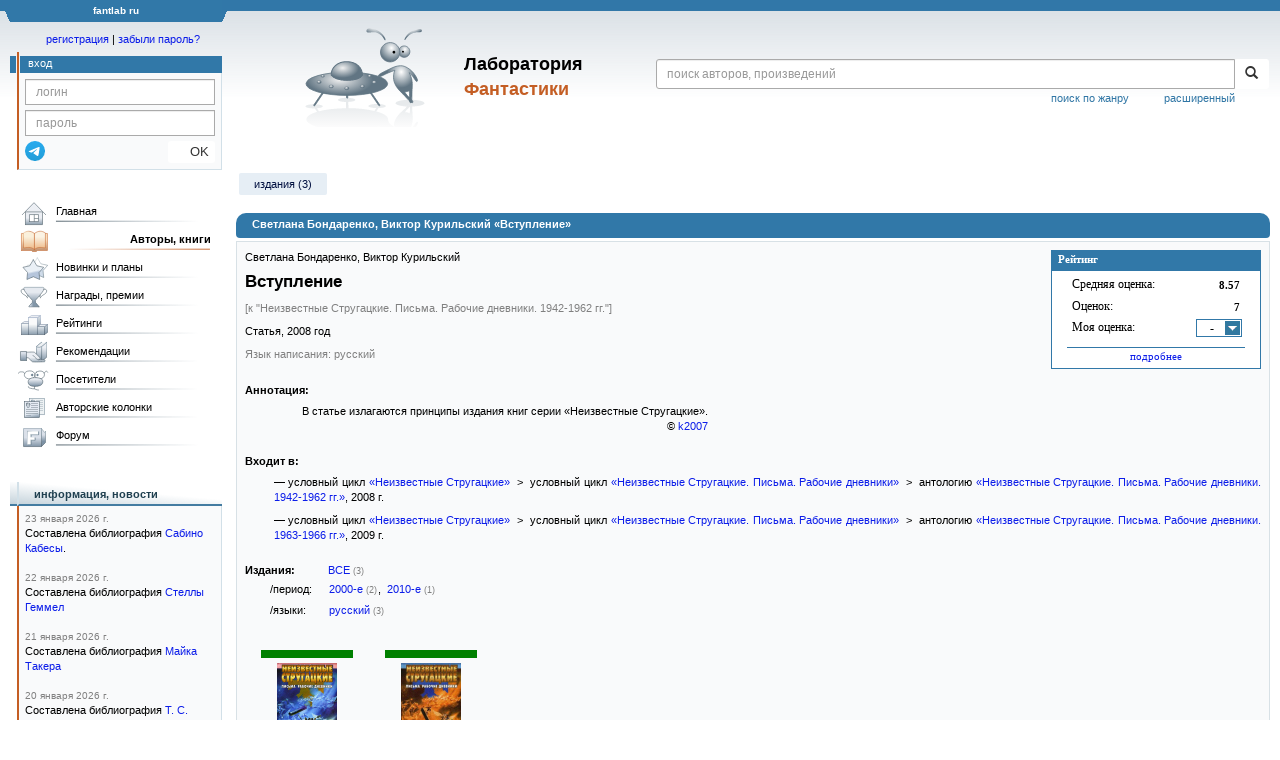

--- FILE ---
content_type: text/html; charset=utf-8
request_url: https://www.google.com/recaptcha/api2/anchor?ar=1&k=6Lcbe7gUAAAAACgbMR2b1Oq6ylUyxcvjkjiDim_-&co=aHR0cHM6Ly9mYW50bGFiLnJ1OjQ0Mw..&hl=en&v=PoyoqOPhxBO7pBk68S4YbpHZ&size=invisible&anchor-ms=20000&execute-ms=30000&cb=qpbvzmx36jsr
body_size: 48523
content:
<!DOCTYPE HTML><html dir="ltr" lang="en"><head><meta http-equiv="Content-Type" content="text/html; charset=UTF-8">
<meta http-equiv="X-UA-Compatible" content="IE=edge">
<title>reCAPTCHA</title>
<style type="text/css">
/* cyrillic-ext */
@font-face {
  font-family: 'Roboto';
  font-style: normal;
  font-weight: 400;
  font-stretch: 100%;
  src: url(//fonts.gstatic.com/s/roboto/v48/KFO7CnqEu92Fr1ME7kSn66aGLdTylUAMa3GUBHMdazTgWw.woff2) format('woff2');
  unicode-range: U+0460-052F, U+1C80-1C8A, U+20B4, U+2DE0-2DFF, U+A640-A69F, U+FE2E-FE2F;
}
/* cyrillic */
@font-face {
  font-family: 'Roboto';
  font-style: normal;
  font-weight: 400;
  font-stretch: 100%;
  src: url(//fonts.gstatic.com/s/roboto/v48/KFO7CnqEu92Fr1ME7kSn66aGLdTylUAMa3iUBHMdazTgWw.woff2) format('woff2');
  unicode-range: U+0301, U+0400-045F, U+0490-0491, U+04B0-04B1, U+2116;
}
/* greek-ext */
@font-face {
  font-family: 'Roboto';
  font-style: normal;
  font-weight: 400;
  font-stretch: 100%;
  src: url(//fonts.gstatic.com/s/roboto/v48/KFO7CnqEu92Fr1ME7kSn66aGLdTylUAMa3CUBHMdazTgWw.woff2) format('woff2');
  unicode-range: U+1F00-1FFF;
}
/* greek */
@font-face {
  font-family: 'Roboto';
  font-style: normal;
  font-weight: 400;
  font-stretch: 100%;
  src: url(//fonts.gstatic.com/s/roboto/v48/KFO7CnqEu92Fr1ME7kSn66aGLdTylUAMa3-UBHMdazTgWw.woff2) format('woff2');
  unicode-range: U+0370-0377, U+037A-037F, U+0384-038A, U+038C, U+038E-03A1, U+03A3-03FF;
}
/* math */
@font-face {
  font-family: 'Roboto';
  font-style: normal;
  font-weight: 400;
  font-stretch: 100%;
  src: url(//fonts.gstatic.com/s/roboto/v48/KFO7CnqEu92Fr1ME7kSn66aGLdTylUAMawCUBHMdazTgWw.woff2) format('woff2');
  unicode-range: U+0302-0303, U+0305, U+0307-0308, U+0310, U+0312, U+0315, U+031A, U+0326-0327, U+032C, U+032F-0330, U+0332-0333, U+0338, U+033A, U+0346, U+034D, U+0391-03A1, U+03A3-03A9, U+03B1-03C9, U+03D1, U+03D5-03D6, U+03F0-03F1, U+03F4-03F5, U+2016-2017, U+2034-2038, U+203C, U+2040, U+2043, U+2047, U+2050, U+2057, U+205F, U+2070-2071, U+2074-208E, U+2090-209C, U+20D0-20DC, U+20E1, U+20E5-20EF, U+2100-2112, U+2114-2115, U+2117-2121, U+2123-214F, U+2190, U+2192, U+2194-21AE, U+21B0-21E5, U+21F1-21F2, U+21F4-2211, U+2213-2214, U+2216-22FF, U+2308-230B, U+2310, U+2319, U+231C-2321, U+2336-237A, U+237C, U+2395, U+239B-23B7, U+23D0, U+23DC-23E1, U+2474-2475, U+25AF, U+25B3, U+25B7, U+25BD, U+25C1, U+25CA, U+25CC, U+25FB, U+266D-266F, U+27C0-27FF, U+2900-2AFF, U+2B0E-2B11, U+2B30-2B4C, U+2BFE, U+3030, U+FF5B, U+FF5D, U+1D400-1D7FF, U+1EE00-1EEFF;
}
/* symbols */
@font-face {
  font-family: 'Roboto';
  font-style: normal;
  font-weight: 400;
  font-stretch: 100%;
  src: url(//fonts.gstatic.com/s/roboto/v48/KFO7CnqEu92Fr1ME7kSn66aGLdTylUAMaxKUBHMdazTgWw.woff2) format('woff2');
  unicode-range: U+0001-000C, U+000E-001F, U+007F-009F, U+20DD-20E0, U+20E2-20E4, U+2150-218F, U+2190, U+2192, U+2194-2199, U+21AF, U+21E6-21F0, U+21F3, U+2218-2219, U+2299, U+22C4-22C6, U+2300-243F, U+2440-244A, U+2460-24FF, U+25A0-27BF, U+2800-28FF, U+2921-2922, U+2981, U+29BF, U+29EB, U+2B00-2BFF, U+4DC0-4DFF, U+FFF9-FFFB, U+10140-1018E, U+10190-1019C, U+101A0, U+101D0-101FD, U+102E0-102FB, U+10E60-10E7E, U+1D2C0-1D2D3, U+1D2E0-1D37F, U+1F000-1F0FF, U+1F100-1F1AD, U+1F1E6-1F1FF, U+1F30D-1F30F, U+1F315, U+1F31C, U+1F31E, U+1F320-1F32C, U+1F336, U+1F378, U+1F37D, U+1F382, U+1F393-1F39F, U+1F3A7-1F3A8, U+1F3AC-1F3AF, U+1F3C2, U+1F3C4-1F3C6, U+1F3CA-1F3CE, U+1F3D4-1F3E0, U+1F3ED, U+1F3F1-1F3F3, U+1F3F5-1F3F7, U+1F408, U+1F415, U+1F41F, U+1F426, U+1F43F, U+1F441-1F442, U+1F444, U+1F446-1F449, U+1F44C-1F44E, U+1F453, U+1F46A, U+1F47D, U+1F4A3, U+1F4B0, U+1F4B3, U+1F4B9, U+1F4BB, U+1F4BF, U+1F4C8-1F4CB, U+1F4D6, U+1F4DA, U+1F4DF, U+1F4E3-1F4E6, U+1F4EA-1F4ED, U+1F4F7, U+1F4F9-1F4FB, U+1F4FD-1F4FE, U+1F503, U+1F507-1F50B, U+1F50D, U+1F512-1F513, U+1F53E-1F54A, U+1F54F-1F5FA, U+1F610, U+1F650-1F67F, U+1F687, U+1F68D, U+1F691, U+1F694, U+1F698, U+1F6AD, U+1F6B2, U+1F6B9-1F6BA, U+1F6BC, U+1F6C6-1F6CF, U+1F6D3-1F6D7, U+1F6E0-1F6EA, U+1F6F0-1F6F3, U+1F6F7-1F6FC, U+1F700-1F7FF, U+1F800-1F80B, U+1F810-1F847, U+1F850-1F859, U+1F860-1F887, U+1F890-1F8AD, U+1F8B0-1F8BB, U+1F8C0-1F8C1, U+1F900-1F90B, U+1F93B, U+1F946, U+1F984, U+1F996, U+1F9E9, U+1FA00-1FA6F, U+1FA70-1FA7C, U+1FA80-1FA89, U+1FA8F-1FAC6, U+1FACE-1FADC, U+1FADF-1FAE9, U+1FAF0-1FAF8, U+1FB00-1FBFF;
}
/* vietnamese */
@font-face {
  font-family: 'Roboto';
  font-style: normal;
  font-weight: 400;
  font-stretch: 100%;
  src: url(//fonts.gstatic.com/s/roboto/v48/KFO7CnqEu92Fr1ME7kSn66aGLdTylUAMa3OUBHMdazTgWw.woff2) format('woff2');
  unicode-range: U+0102-0103, U+0110-0111, U+0128-0129, U+0168-0169, U+01A0-01A1, U+01AF-01B0, U+0300-0301, U+0303-0304, U+0308-0309, U+0323, U+0329, U+1EA0-1EF9, U+20AB;
}
/* latin-ext */
@font-face {
  font-family: 'Roboto';
  font-style: normal;
  font-weight: 400;
  font-stretch: 100%;
  src: url(//fonts.gstatic.com/s/roboto/v48/KFO7CnqEu92Fr1ME7kSn66aGLdTylUAMa3KUBHMdazTgWw.woff2) format('woff2');
  unicode-range: U+0100-02BA, U+02BD-02C5, U+02C7-02CC, U+02CE-02D7, U+02DD-02FF, U+0304, U+0308, U+0329, U+1D00-1DBF, U+1E00-1E9F, U+1EF2-1EFF, U+2020, U+20A0-20AB, U+20AD-20C0, U+2113, U+2C60-2C7F, U+A720-A7FF;
}
/* latin */
@font-face {
  font-family: 'Roboto';
  font-style: normal;
  font-weight: 400;
  font-stretch: 100%;
  src: url(//fonts.gstatic.com/s/roboto/v48/KFO7CnqEu92Fr1ME7kSn66aGLdTylUAMa3yUBHMdazQ.woff2) format('woff2');
  unicode-range: U+0000-00FF, U+0131, U+0152-0153, U+02BB-02BC, U+02C6, U+02DA, U+02DC, U+0304, U+0308, U+0329, U+2000-206F, U+20AC, U+2122, U+2191, U+2193, U+2212, U+2215, U+FEFF, U+FFFD;
}
/* cyrillic-ext */
@font-face {
  font-family: 'Roboto';
  font-style: normal;
  font-weight: 500;
  font-stretch: 100%;
  src: url(//fonts.gstatic.com/s/roboto/v48/KFO7CnqEu92Fr1ME7kSn66aGLdTylUAMa3GUBHMdazTgWw.woff2) format('woff2');
  unicode-range: U+0460-052F, U+1C80-1C8A, U+20B4, U+2DE0-2DFF, U+A640-A69F, U+FE2E-FE2F;
}
/* cyrillic */
@font-face {
  font-family: 'Roboto';
  font-style: normal;
  font-weight: 500;
  font-stretch: 100%;
  src: url(//fonts.gstatic.com/s/roboto/v48/KFO7CnqEu92Fr1ME7kSn66aGLdTylUAMa3iUBHMdazTgWw.woff2) format('woff2');
  unicode-range: U+0301, U+0400-045F, U+0490-0491, U+04B0-04B1, U+2116;
}
/* greek-ext */
@font-face {
  font-family: 'Roboto';
  font-style: normal;
  font-weight: 500;
  font-stretch: 100%;
  src: url(//fonts.gstatic.com/s/roboto/v48/KFO7CnqEu92Fr1ME7kSn66aGLdTylUAMa3CUBHMdazTgWw.woff2) format('woff2');
  unicode-range: U+1F00-1FFF;
}
/* greek */
@font-face {
  font-family: 'Roboto';
  font-style: normal;
  font-weight: 500;
  font-stretch: 100%;
  src: url(//fonts.gstatic.com/s/roboto/v48/KFO7CnqEu92Fr1ME7kSn66aGLdTylUAMa3-UBHMdazTgWw.woff2) format('woff2');
  unicode-range: U+0370-0377, U+037A-037F, U+0384-038A, U+038C, U+038E-03A1, U+03A3-03FF;
}
/* math */
@font-face {
  font-family: 'Roboto';
  font-style: normal;
  font-weight: 500;
  font-stretch: 100%;
  src: url(//fonts.gstatic.com/s/roboto/v48/KFO7CnqEu92Fr1ME7kSn66aGLdTylUAMawCUBHMdazTgWw.woff2) format('woff2');
  unicode-range: U+0302-0303, U+0305, U+0307-0308, U+0310, U+0312, U+0315, U+031A, U+0326-0327, U+032C, U+032F-0330, U+0332-0333, U+0338, U+033A, U+0346, U+034D, U+0391-03A1, U+03A3-03A9, U+03B1-03C9, U+03D1, U+03D5-03D6, U+03F0-03F1, U+03F4-03F5, U+2016-2017, U+2034-2038, U+203C, U+2040, U+2043, U+2047, U+2050, U+2057, U+205F, U+2070-2071, U+2074-208E, U+2090-209C, U+20D0-20DC, U+20E1, U+20E5-20EF, U+2100-2112, U+2114-2115, U+2117-2121, U+2123-214F, U+2190, U+2192, U+2194-21AE, U+21B0-21E5, U+21F1-21F2, U+21F4-2211, U+2213-2214, U+2216-22FF, U+2308-230B, U+2310, U+2319, U+231C-2321, U+2336-237A, U+237C, U+2395, U+239B-23B7, U+23D0, U+23DC-23E1, U+2474-2475, U+25AF, U+25B3, U+25B7, U+25BD, U+25C1, U+25CA, U+25CC, U+25FB, U+266D-266F, U+27C0-27FF, U+2900-2AFF, U+2B0E-2B11, U+2B30-2B4C, U+2BFE, U+3030, U+FF5B, U+FF5D, U+1D400-1D7FF, U+1EE00-1EEFF;
}
/* symbols */
@font-face {
  font-family: 'Roboto';
  font-style: normal;
  font-weight: 500;
  font-stretch: 100%;
  src: url(//fonts.gstatic.com/s/roboto/v48/KFO7CnqEu92Fr1ME7kSn66aGLdTylUAMaxKUBHMdazTgWw.woff2) format('woff2');
  unicode-range: U+0001-000C, U+000E-001F, U+007F-009F, U+20DD-20E0, U+20E2-20E4, U+2150-218F, U+2190, U+2192, U+2194-2199, U+21AF, U+21E6-21F0, U+21F3, U+2218-2219, U+2299, U+22C4-22C6, U+2300-243F, U+2440-244A, U+2460-24FF, U+25A0-27BF, U+2800-28FF, U+2921-2922, U+2981, U+29BF, U+29EB, U+2B00-2BFF, U+4DC0-4DFF, U+FFF9-FFFB, U+10140-1018E, U+10190-1019C, U+101A0, U+101D0-101FD, U+102E0-102FB, U+10E60-10E7E, U+1D2C0-1D2D3, U+1D2E0-1D37F, U+1F000-1F0FF, U+1F100-1F1AD, U+1F1E6-1F1FF, U+1F30D-1F30F, U+1F315, U+1F31C, U+1F31E, U+1F320-1F32C, U+1F336, U+1F378, U+1F37D, U+1F382, U+1F393-1F39F, U+1F3A7-1F3A8, U+1F3AC-1F3AF, U+1F3C2, U+1F3C4-1F3C6, U+1F3CA-1F3CE, U+1F3D4-1F3E0, U+1F3ED, U+1F3F1-1F3F3, U+1F3F5-1F3F7, U+1F408, U+1F415, U+1F41F, U+1F426, U+1F43F, U+1F441-1F442, U+1F444, U+1F446-1F449, U+1F44C-1F44E, U+1F453, U+1F46A, U+1F47D, U+1F4A3, U+1F4B0, U+1F4B3, U+1F4B9, U+1F4BB, U+1F4BF, U+1F4C8-1F4CB, U+1F4D6, U+1F4DA, U+1F4DF, U+1F4E3-1F4E6, U+1F4EA-1F4ED, U+1F4F7, U+1F4F9-1F4FB, U+1F4FD-1F4FE, U+1F503, U+1F507-1F50B, U+1F50D, U+1F512-1F513, U+1F53E-1F54A, U+1F54F-1F5FA, U+1F610, U+1F650-1F67F, U+1F687, U+1F68D, U+1F691, U+1F694, U+1F698, U+1F6AD, U+1F6B2, U+1F6B9-1F6BA, U+1F6BC, U+1F6C6-1F6CF, U+1F6D3-1F6D7, U+1F6E0-1F6EA, U+1F6F0-1F6F3, U+1F6F7-1F6FC, U+1F700-1F7FF, U+1F800-1F80B, U+1F810-1F847, U+1F850-1F859, U+1F860-1F887, U+1F890-1F8AD, U+1F8B0-1F8BB, U+1F8C0-1F8C1, U+1F900-1F90B, U+1F93B, U+1F946, U+1F984, U+1F996, U+1F9E9, U+1FA00-1FA6F, U+1FA70-1FA7C, U+1FA80-1FA89, U+1FA8F-1FAC6, U+1FACE-1FADC, U+1FADF-1FAE9, U+1FAF0-1FAF8, U+1FB00-1FBFF;
}
/* vietnamese */
@font-face {
  font-family: 'Roboto';
  font-style: normal;
  font-weight: 500;
  font-stretch: 100%;
  src: url(//fonts.gstatic.com/s/roboto/v48/KFO7CnqEu92Fr1ME7kSn66aGLdTylUAMa3OUBHMdazTgWw.woff2) format('woff2');
  unicode-range: U+0102-0103, U+0110-0111, U+0128-0129, U+0168-0169, U+01A0-01A1, U+01AF-01B0, U+0300-0301, U+0303-0304, U+0308-0309, U+0323, U+0329, U+1EA0-1EF9, U+20AB;
}
/* latin-ext */
@font-face {
  font-family: 'Roboto';
  font-style: normal;
  font-weight: 500;
  font-stretch: 100%;
  src: url(//fonts.gstatic.com/s/roboto/v48/KFO7CnqEu92Fr1ME7kSn66aGLdTylUAMa3KUBHMdazTgWw.woff2) format('woff2');
  unicode-range: U+0100-02BA, U+02BD-02C5, U+02C7-02CC, U+02CE-02D7, U+02DD-02FF, U+0304, U+0308, U+0329, U+1D00-1DBF, U+1E00-1E9F, U+1EF2-1EFF, U+2020, U+20A0-20AB, U+20AD-20C0, U+2113, U+2C60-2C7F, U+A720-A7FF;
}
/* latin */
@font-face {
  font-family: 'Roboto';
  font-style: normal;
  font-weight: 500;
  font-stretch: 100%;
  src: url(//fonts.gstatic.com/s/roboto/v48/KFO7CnqEu92Fr1ME7kSn66aGLdTylUAMa3yUBHMdazQ.woff2) format('woff2');
  unicode-range: U+0000-00FF, U+0131, U+0152-0153, U+02BB-02BC, U+02C6, U+02DA, U+02DC, U+0304, U+0308, U+0329, U+2000-206F, U+20AC, U+2122, U+2191, U+2193, U+2212, U+2215, U+FEFF, U+FFFD;
}
/* cyrillic-ext */
@font-face {
  font-family: 'Roboto';
  font-style: normal;
  font-weight: 900;
  font-stretch: 100%;
  src: url(//fonts.gstatic.com/s/roboto/v48/KFO7CnqEu92Fr1ME7kSn66aGLdTylUAMa3GUBHMdazTgWw.woff2) format('woff2');
  unicode-range: U+0460-052F, U+1C80-1C8A, U+20B4, U+2DE0-2DFF, U+A640-A69F, U+FE2E-FE2F;
}
/* cyrillic */
@font-face {
  font-family: 'Roboto';
  font-style: normal;
  font-weight: 900;
  font-stretch: 100%;
  src: url(//fonts.gstatic.com/s/roboto/v48/KFO7CnqEu92Fr1ME7kSn66aGLdTylUAMa3iUBHMdazTgWw.woff2) format('woff2');
  unicode-range: U+0301, U+0400-045F, U+0490-0491, U+04B0-04B1, U+2116;
}
/* greek-ext */
@font-face {
  font-family: 'Roboto';
  font-style: normal;
  font-weight: 900;
  font-stretch: 100%;
  src: url(//fonts.gstatic.com/s/roboto/v48/KFO7CnqEu92Fr1ME7kSn66aGLdTylUAMa3CUBHMdazTgWw.woff2) format('woff2');
  unicode-range: U+1F00-1FFF;
}
/* greek */
@font-face {
  font-family: 'Roboto';
  font-style: normal;
  font-weight: 900;
  font-stretch: 100%;
  src: url(//fonts.gstatic.com/s/roboto/v48/KFO7CnqEu92Fr1ME7kSn66aGLdTylUAMa3-UBHMdazTgWw.woff2) format('woff2');
  unicode-range: U+0370-0377, U+037A-037F, U+0384-038A, U+038C, U+038E-03A1, U+03A3-03FF;
}
/* math */
@font-face {
  font-family: 'Roboto';
  font-style: normal;
  font-weight: 900;
  font-stretch: 100%;
  src: url(//fonts.gstatic.com/s/roboto/v48/KFO7CnqEu92Fr1ME7kSn66aGLdTylUAMawCUBHMdazTgWw.woff2) format('woff2');
  unicode-range: U+0302-0303, U+0305, U+0307-0308, U+0310, U+0312, U+0315, U+031A, U+0326-0327, U+032C, U+032F-0330, U+0332-0333, U+0338, U+033A, U+0346, U+034D, U+0391-03A1, U+03A3-03A9, U+03B1-03C9, U+03D1, U+03D5-03D6, U+03F0-03F1, U+03F4-03F5, U+2016-2017, U+2034-2038, U+203C, U+2040, U+2043, U+2047, U+2050, U+2057, U+205F, U+2070-2071, U+2074-208E, U+2090-209C, U+20D0-20DC, U+20E1, U+20E5-20EF, U+2100-2112, U+2114-2115, U+2117-2121, U+2123-214F, U+2190, U+2192, U+2194-21AE, U+21B0-21E5, U+21F1-21F2, U+21F4-2211, U+2213-2214, U+2216-22FF, U+2308-230B, U+2310, U+2319, U+231C-2321, U+2336-237A, U+237C, U+2395, U+239B-23B7, U+23D0, U+23DC-23E1, U+2474-2475, U+25AF, U+25B3, U+25B7, U+25BD, U+25C1, U+25CA, U+25CC, U+25FB, U+266D-266F, U+27C0-27FF, U+2900-2AFF, U+2B0E-2B11, U+2B30-2B4C, U+2BFE, U+3030, U+FF5B, U+FF5D, U+1D400-1D7FF, U+1EE00-1EEFF;
}
/* symbols */
@font-face {
  font-family: 'Roboto';
  font-style: normal;
  font-weight: 900;
  font-stretch: 100%;
  src: url(//fonts.gstatic.com/s/roboto/v48/KFO7CnqEu92Fr1ME7kSn66aGLdTylUAMaxKUBHMdazTgWw.woff2) format('woff2');
  unicode-range: U+0001-000C, U+000E-001F, U+007F-009F, U+20DD-20E0, U+20E2-20E4, U+2150-218F, U+2190, U+2192, U+2194-2199, U+21AF, U+21E6-21F0, U+21F3, U+2218-2219, U+2299, U+22C4-22C6, U+2300-243F, U+2440-244A, U+2460-24FF, U+25A0-27BF, U+2800-28FF, U+2921-2922, U+2981, U+29BF, U+29EB, U+2B00-2BFF, U+4DC0-4DFF, U+FFF9-FFFB, U+10140-1018E, U+10190-1019C, U+101A0, U+101D0-101FD, U+102E0-102FB, U+10E60-10E7E, U+1D2C0-1D2D3, U+1D2E0-1D37F, U+1F000-1F0FF, U+1F100-1F1AD, U+1F1E6-1F1FF, U+1F30D-1F30F, U+1F315, U+1F31C, U+1F31E, U+1F320-1F32C, U+1F336, U+1F378, U+1F37D, U+1F382, U+1F393-1F39F, U+1F3A7-1F3A8, U+1F3AC-1F3AF, U+1F3C2, U+1F3C4-1F3C6, U+1F3CA-1F3CE, U+1F3D4-1F3E0, U+1F3ED, U+1F3F1-1F3F3, U+1F3F5-1F3F7, U+1F408, U+1F415, U+1F41F, U+1F426, U+1F43F, U+1F441-1F442, U+1F444, U+1F446-1F449, U+1F44C-1F44E, U+1F453, U+1F46A, U+1F47D, U+1F4A3, U+1F4B0, U+1F4B3, U+1F4B9, U+1F4BB, U+1F4BF, U+1F4C8-1F4CB, U+1F4D6, U+1F4DA, U+1F4DF, U+1F4E3-1F4E6, U+1F4EA-1F4ED, U+1F4F7, U+1F4F9-1F4FB, U+1F4FD-1F4FE, U+1F503, U+1F507-1F50B, U+1F50D, U+1F512-1F513, U+1F53E-1F54A, U+1F54F-1F5FA, U+1F610, U+1F650-1F67F, U+1F687, U+1F68D, U+1F691, U+1F694, U+1F698, U+1F6AD, U+1F6B2, U+1F6B9-1F6BA, U+1F6BC, U+1F6C6-1F6CF, U+1F6D3-1F6D7, U+1F6E0-1F6EA, U+1F6F0-1F6F3, U+1F6F7-1F6FC, U+1F700-1F7FF, U+1F800-1F80B, U+1F810-1F847, U+1F850-1F859, U+1F860-1F887, U+1F890-1F8AD, U+1F8B0-1F8BB, U+1F8C0-1F8C1, U+1F900-1F90B, U+1F93B, U+1F946, U+1F984, U+1F996, U+1F9E9, U+1FA00-1FA6F, U+1FA70-1FA7C, U+1FA80-1FA89, U+1FA8F-1FAC6, U+1FACE-1FADC, U+1FADF-1FAE9, U+1FAF0-1FAF8, U+1FB00-1FBFF;
}
/* vietnamese */
@font-face {
  font-family: 'Roboto';
  font-style: normal;
  font-weight: 900;
  font-stretch: 100%;
  src: url(//fonts.gstatic.com/s/roboto/v48/KFO7CnqEu92Fr1ME7kSn66aGLdTylUAMa3OUBHMdazTgWw.woff2) format('woff2');
  unicode-range: U+0102-0103, U+0110-0111, U+0128-0129, U+0168-0169, U+01A0-01A1, U+01AF-01B0, U+0300-0301, U+0303-0304, U+0308-0309, U+0323, U+0329, U+1EA0-1EF9, U+20AB;
}
/* latin-ext */
@font-face {
  font-family: 'Roboto';
  font-style: normal;
  font-weight: 900;
  font-stretch: 100%;
  src: url(//fonts.gstatic.com/s/roboto/v48/KFO7CnqEu92Fr1ME7kSn66aGLdTylUAMa3KUBHMdazTgWw.woff2) format('woff2');
  unicode-range: U+0100-02BA, U+02BD-02C5, U+02C7-02CC, U+02CE-02D7, U+02DD-02FF, U+0304, U+0308, U+0329, U+1D00-1DBF, U+1E00-1E9F, U+1EF2-1EFF, U+2020, U+20A0-20AB, U+20AD-20C0, U+2113, U+2C60-2C7F, U+A720-A7FF;
}
/* latin */
@font-face {
  font-family: 'Roboto';
  font-style: normal;
  font-weight: 900;
  font-stretch: 100%;
  src: url(//fonts.gstatic.com/s/roboto/v48/KFO7CnqEu92Fr1ME7kSn66aGLdTylUAMa3yUBHMdazQ.woff2) format('woff2');
  unicode-range: U+0000-00FF, U+0131, U+0152-0153, U+02BB-02BC, U+02C6, U+02DA, U+02DC, U+0304, U+0308, U+0329, U+2000-206F, U+20AC, U+2122, U+2191, U+2193, U+2212, U+2215, U+FEFF, U+FFFD;
}

</style>
<link rel="stylesheet" type="text/css" href="https://www.gstatic.com/recaptcha/releases/PoyoqOPhxBO7pBk68S4YbpHZ/styles__ltr.css">
<script nonce="N79q7bbXNooAlc_HIFjrjA" type="text/javascript">window['__recaptcha_api'] = 'https://www.google.com/recaptcha/api2/';</script>
<script type="text/javascript" src="https://www.gstatic.com/recaptcha/releases/PoyoqOPhxBO7pBk68S4YbpHZ/recaptcha__en.js" nonce="N79q7bbXNooAlc_HIFjrjA">
      
    </script></head>
<body><div id="rc-anchor-alert" class="rc-anchor-alert"></div>
<input type="hidden" id="recaptcha-token" value="[base64]">
<script type="text/javascript" nonce="N79q7bbXNooAlc_HIFjrjA">
      recaptcha.anchor.Main.init("[\x22ainput\x22,[\x22bgdata\x22,\x22\x22,\[base64]/[base64]/[base64]/bmV3IHJbeF0oY1swXSk6RT09Mj9uZXcgclt4XShjWzBdLGNbMV0pOkU9PTM/bmV3IHJbeF0oY1swXSxjWzFdLGNbMl0pOkU9PTQ/[base64]/[base64]/[base64]/[base64]/[base64]/[base64]/[base64]/[base64]\x22,\[base64]\x22,\x22wosEOzE0wrkOIMOVw5rCo2XCkHPCsBXCu8OKw6d1wqzDpMKnwr/CuQVzasOswpPDksKlwp4aMEjDlsO/wqEZY8KIw7nCiMOcw53Ds8Kmw4/[base64]/wrMxXATCmcOcw6NBLSrDu2R9w4vCg8Otw6fCnQ/DiXXDucKJwokUw5klfBYXw6rCoAfCpsKnwrhCw6/CqcOoSMOVwqVSwqx0wpDDr3/DqsOxKHTDtcO6w5LDmcOEdcK2w6lWwp4eYXUHLRtADX3DhXlHwpMuw6DDtMK4w4/DpsO1M8OgwoEcdMKueMKSw5zCkFM/JxTCnHrDgEzDtMKVw4nDjsOGwodjw4YFewTDvC3CuEvCkDPDi8Ofw5V5AsKowoNYZ8KROMOKPsOBw5HCgcKUw59fwopzw4bDizshw5QvwqTDjTNwRsO9esORw5/Dk8OaViITwrfDiCtnZx1xPTHDv8KKRsK6bA0aRMOnZcKBwrDDhcOqw6LDgsK/[base64]/w78Fw4jCixzDqyDDlsOiw6fClwvCmsOcwqfDvWHDr8ONwq/CnsK2wr3Dq1MIdMOKw4o8w4HCpMOMZ2vCssODWX7Drg/DviQywrrDkzTDrH7DiMKQDk3CqMKzw4FkWMKCCQIUAFPDm3kNwo9iIhjDhW/DiMOKw5sCwrR4w5NfA8OTwpBvGsK2wrN4XCY1w7zDvMODIsOhRTcjwr9ifsOPwp4iICBUw6/DsMOKw64Zd0vCr8O3O8KCwr7CtcKBw4bDognCssOnFgHDjH/[base64]/Di8KlfsOdGyrDvFUww4Rcwr4WGsOVE8OKw4nCucOjwqBXAg5UQG7DjyPDvmHDuMOMw6sMZsKawqvDnF0OO1XDkGDDncKww6LDt28zw4PCoMO2BsOGIGkuw4HCtWAJw6R3EsOgwqzCll/Cn8OLwqVPFsO2w57Cmw7DgzXDv8KcbSVRwqslAzhtbsKmwp8STAjCrsOEwpsAw6LDmcKwOjACwq9RwrzDuMKKUzFbeMK5B0xqwoUwwrDDpA86HsKWwr8dImtHI3dfH2QTw7APeMOeKcOETCHCnsKJKHLDn3/[base64]/CsK2wqllw4t0dcOjFwbCtcObYMKgTHbDjcKIwpQiwokdL8KlwqfCilgOw4vDtMOHABXCshYTw4RKw6fDnMOjw5gQwqbCl18Ww6MQw5pXRkTCi8O5VMOOZ8OoD8KqIMKvOD8jTy4MEHPCmsO7wo3CliJaw6NowqXDocOOUcK4wonCryAFwpRWalDDiQvDhwAYw5IqAS/DhRQ4wotPw4F2D8KqdF59w4sVSsOdG2YLw5pEw6XCtEw8w4N+w5dGw7zDqTJ4DxZHG8KkZsKfHcKJUVMcdcOpwqTCn8Otw7gVMcKCEsK4w7LDkMOWBsOzw5vDtX9TPMK0fEINccKtwqFfYl/DnMKkwoxDZ1ZjwpdsVMOZwqVia8OYwrbDmkMAX0kewp01wrsCN0IVYMOyVcKwBArDq8OgwoHCiUZ9PcKpfXQvwr/Dn8KfPMKFeMKswrpcwofCnCQ0wpQSSVPDj0EOw6k4NVzCn8OHMi5CbnDDocOAZwTCuhfDiDJDRi1+wq/Dn2PDq1F/[base64]/DvcOTNgVtegwRw5TCug3Cm2LDuMO0SW4pDcKmGMOywrhpB8OGw4bCnCLDtx/CqD3Dmmd0wrw3Z0Vrwr/CmcKRMkHDksOuwrjDomhdwoR7w6vDiBLDvsKWMcKZw7HDuMKvwoTDi2LDosOowrF2IXvDucK6wrfDqhh6w5RxBxPCmilxSMOJw4zDjQFtw6VoFGjDucK8UV9zaWQqw7jClsOMY2TDjSx/wrMHwr/CscONRsKABMKBw6YQw4l/KMKlwp7DqMK8DS7DiEzDtz01wrHCvxxtSsK/EyYJGEx4w5jCs8KBfzdZdDLDt8KJwpJJwonCmcONccKKZMKUw7LDkRtPFwDCsS0VwrsUw5vDnsO0QT9+wrzDghhEw47ClMOIL8OFcsKfWip/w57DoyjCnkXCkSdSfMK0w7V2TwEPwpNwfirCujdJKcKtworDrERvw6zCnTfCoMOvwp3DrgzDlcKjEMKKw53CvQDDkcOcw47Dj0TCnQEDwpYzwqNJNWvDucKiw5DDosO2eMOkMhfClcOuXzISw7AgG2jDil7CvkdPFcOkdQfDiV3CucKvwpDCmcKecUgnw6/[base64]/DvsKDwqQjPcOEDsOjYcKUSnlpAAnCicOxDcK5w4nDpMKCw7DCoHhowoLCtWMyD1/CtX/Dq1HCv8OfQR7ClcK3EA8Fw5rCtcKswp1NasKhw5QVw64NwogdDg5MbsOywrZXwqHDmlzDuMKkDA/CuADDqsKcwphoaEhkbCXCvMO2HsK6Y8KqcMOjw5sTwojCtsOuMcOJwrNID8KKP3DDhjFmwpnCrsODw6UNw4HCh8KEwpgDZ8KqdMKWD8KYLsOpGwzDnxthw5xfwqTDlg5/wrHClcKFw7nDrwktD8Okw4c0Z2sLw7dJw41XJ8KHRsOMw73DtAFnZsK5UVPClzQPw6cteCrCvcO0w6d0wq/DocKTWEFNwqkBVRNewplkEsO4woBBTMOcwqvCkWNnw4bDnsOdw6RiSjN5ZMOMeW44wrp2CsOXw6fCn8K0wpMnwoDDljBLwrsKw4ZncRlbNcOYNWTDhQLCs8OSw7Mjw7RBw7ljdFFoOMKmM17DtsKmcsOHPG9PZRvClHhEwp/[base64]/Djll8DCTDtsOgw6xeDsKEwqXChMOQw7rDh0lswod2R3Y9GVxRw6Jawr00w412FsO2IsOEwrrCvhtlPsKUw4PCkcOSJllhw6bCvVrDikDDojrCusKQfVZINcOWesOIw4Zdw5zCsXbCkMOGw7PCs8ORw7UgLW5iW8KVXinCn8K9ci0/w4RGwqTDq8O5wqLCm8O/w4LDpCw/w5LDocKlw41Hw6LDsix6w6DDg8O0w4IJw4gpAcKKBcOSw4TDoHtQXgVSwpbDuMKbwpfCqVPDvnXDhCvCrlnCoB7Dm0oawpUlYBPCk8Kcw7rClMKowrZiPxfDjsKpw7/[base64]/DlcK7LMKuwp4Mw5HCo8KmwpbDtkUkW8Ozwp/DsU3DnsOxw78Swq1fwr/Cv8O4wqPCmxVew45iw4ZIw77CpkHDhl53G2JlOMOUwoE3ecK9w7nDljrCssOfwq1uOcO9cnPCo8KKDzIoETwswr98wqZCbETDoMOof27DkMKrBmMLwrlGIMOIw4PCqCjCmFvCiDPDlMKYwonCkMOTRMKYCk3DsG50w6lmRsOZw6kdw4IDEsOCLRDDncK1f8ODw5/Dr8Kme28BBsKxwobDq0FewovCgWHCvcOSM8KBJCPDskbDsD7DscK/IHzDr1M+wqxsXF1MJMKAw7xZPsKhw6LClH3DlnvDicKFwqPDozVdw4XCvQVDLcOnwp7Dgx/CryV5w6LCgX8Ww7zCl8KaXcKWTMK4w4HCkAN+eTfDhH9ewqVZeA3CmU4wwobCoMKZT0IewqtDwpdYwqsew4ptHsO+asKWwp5UwqIkeUTDpkAhJcObworCvm5SwoUSw7vDk8OjIcKAEcO3WWM4woc2wqzCrMOvVsK1D0dRe8OiMifDkWbDl33DjMKFM8O/w60XY8Oew4HCkRsVwpvChcKnc8KKwpvDphDDhkcEwrk3w7liwqZhwphDw7ReYMKkUMK1w7vDoMO+GcKqIiTDtwg7V8O2wq7DtcOaw7lsSMOjHMOMwrfDlsOicXIFw6zCmVPDksO1fsOxw4/ChTbCty1TTMOlVwB9PcKAw51vw6A8wqLCqMO3PApVw7HCmgfCucKkbBdKw6LCrB7DkcOFwprDlwzCgwQfE1TCgAgcD8O1woPCnBLCrcOGQj7CkjNCJFcFcsO9W2/CnMKmwohkwrl7w5ZeN8O9w6XDrsOuwrjDvEXCplp7CMKnPsKdLX7DlsOdaX50WsK3fT5IRizClcO2w6rDkSrDssKXw4lXw64Iwpp9wpMRVQvCpsO5ZcOHM8OiFcOzYsO4wqYMw4ByeSAfbVwtw7zDowXDgkJ/[base64]/w7MNw43DjChwMm7DvQjCo3A/FwoGXcKKw7FwaMO2wrjClMK/[base64]/[base64]/DtsOUw7rDrcK/w7cFwpjCjwvDg8OlFsO2w4LCr8KIw4fCtX3CqAB+WVfDqjJzw6RLw7nCpRjCjcKnwpDDhWYHNcKNwonDkMKADcKkwpcZw4/CrcOvw5XDhMOAw7fDu8OIKEEASSRfw7ZvLsOsMcKRWTpTXiRyw5fDl8OVw71TwqvDsGFSwpBFwrjCoj7DkBRlwrzDmijCosKBQnxDTEHCpsOuWcORwpEWfsKJwoXCuQ3Ct8KoLMOIHSLDqlFZwqbCtgzDjh0+d8ONwp/DkR/DpcOCK8K7XEo0Z8OZw50vOwzChh3CrnoxC8OOFcK6wpjDmjjDu8OvXz3DtwbCh0Q0V8Kuwp7CujzCuD7CsnjDqX/Dk2bDrjpvPDrCncKHHMO2wprCuMOrSSUWwp7DmsOewokuVQsxMcKswoFoB8Omw7tww57Ds8KiE1oiwrjCtA1Ew7rCnXF1wo8FwrVwaW/CicOVw6DCp8KpXDfDoHXCv8KVHcOQwrh+C2vDsAzDu2YDGcODw4VMFsKjOwDCv1zDkBMSw7IXCE7Dk8KvwoRpwofCkGTCiVRTOF5kDsOCRXc9w6l4a8Obw7Jmw5l5ThRpw6Atw4XDv8OqGMO3w4zCgA/[base64]/[base64]/Dv8K5LcOqwrxVw4l0wrodw7lqwpINwrbCuH/CqkkYWsO2PRERZ8OscsK9ByHCsG0XPn0GM1ssVMKowrFcwowfwpfDt8KnBMKuJ8Oow7TCqsOGaW/Dv8KPw6PDulokwptLw6bCtcKnEsKfD8OfEgNqwrQxSsOnE3oewo3DrDvDuEh3wrxBPCTCi8K8FW5/LjbDscOpwp8tEMKiw7HCjsKIw4TDgS1YQWPCpMO/w6HDtU16wpbDncOpwoZ1wrbDvMKjw6XCjMKyURBuwrLChFfDq1AnwrzDnsKywqAKAcKvw6J5OsK/[base64]/OC7Cs8KFE8KJGAvDnsOpSsO/[base64]/[base64]/YjTCssK+wrxuwrfDi2DCjDjCgMO/wpcbKwokD2nDhsKWwo/[base64]/[base64]/CrsOTw5vCqcOIHC54w7DDqMKuwo/DhSbDsnfDiVvDosOUw6RBwr88w4HDn0vCi2lSw6wZM3/Dh8KQPhDDosO1CxPCqsO5S8KdWTDDu8KSw7nCn3klNcOww4DCsFwEwoZDw7vDlg8mwpkCVCMrQ8Ovwq0Aw5gAw5toFXN1wrw4w4UfF34yFsK3w6zDuD8dw7dYCkshZCvCv8Klw49aOMOWF8KxdcO/LsK0wqjClRodw4vCu8KzNMOAw5xVMsKgWThcVhBTwqRswplnAMO6bXLDrwZPBMOpwrLDi8Kvw4UiDSrDgMOtQWJ3LsO3w6XClMO0w6HCm8Oaw5bDucO5w5DDhnI2SMOqwpEfVH84w67CkF3DgcO/w6TCocOHbsKXw7/CgsKhwpzDjhhewqx0ecOvwpUlwp9Lw7rCqcOcH0vCgQnCvCpOwro0EcOMwp3DqcK/ZcOWw67CsMKCw6xtNzLDksKWw4vCqsKXT0bDpkFRwr7DomkAwojClDXCmmNBcnRGXMOcEAVqVmbDrWXCl8OWwojCjMOUKWrCjwvClB0lFQjCrcOUw6t1wolew7RVwqtsSDbCgHbClMOwWMOQAcKRQz8qwrfCkCoRw5vCiCnCucOlFsK7aw/Dn8KCwpXDtsKMwokqw7HCgcKRwrTCsk88wpNQCy/DlcOJw4rCssKWfggCIHsSwq8+UcKMwpFKEMOTwqzDp8ORwozDncOpw7kYw6nDnsOUwrx1wql8wpDCjhImCMKmJ2UzwqTDhsOqwppdw6J1wr7DunogfcK/McOQKh8CUi0pL00eAAPCv0HCoAHCn8Klw6QkwrXDq8Kme28TanlgwplrfMOSwqPDssOYwqN2fMKCw6UuZcOowrAObcOlBWHCisOvXTrCq8OTHkciG8Onw6ZteClUKVjCq8OpHWtVCGHCh3UZw7XCkydtwrbCiyDDiQV0w6XCjMKmcx/DgMK3bsOfw6ovQsKkwqJmw5NOwpPCnsKFwrwSfAbDssOmEXk1w5TCtBVEa8OSNi/Dt1d5QB3Do8KlQQrCtMOfw6x6woPChcKuAcONeSnDnsOhLlxeJVE1RMORGldZw486J8OWw7nChXx4KyjCkSXCoRgqcsK1wql+UGYyQzDCpcK3w54QC8O8U8KnOD90wpcLwrvCmTfDvcKcw7fDqcOEw77DoytCwqzCuxRswqHCtcKoQcKSworCvMKBIE/DrcKbSMKBJMKew4plDMOEU2rDv8KtMDrDucOewqHChsO7NsKAw7TDjUHChsOnVsKkwrcHGj/Dh8OkZsO+wrZXwqZLw44LOcKbXzJ2wrlSw4VfD8O4w67Dr20YXsOQXjRlwqbDssOKwrU0w4ocw6gUwp7DqsKrT8ORHsOXwqp4wqvCrnnChcKbMllsaMOLDsK5dnNyUifCrMOcXcOmw448OMKmwolLwrd3wqxAS8KLwpzCusOXwrQjNMKMf8OyYEnDmMKzwo/CgcKRwpHDuS9hXcKaw6HChk1zwpHDucOXNMK9w4TCksOyFUBRw73DlA4iwqfCi8KreXYXDsOVYxbDgsO0w4vDuTpcCsK0ASXDh8KxVSk6WMO0SW1Pw7DChUoXw5RPe2zDi8KYwoPDkcOmwr/DnsONc8KKw4/Cl8K0bsOqw6bDp8KAwpbCskA4PsKdwr3DjsOFw5w7CjoJTcOSw4PDlhFUw6p8wqPDgEt9w7zDsGzCg8O7w4HDusOpwqfCvcK1VcO2JcKPfsOMw6tTwogzw5p1w6nCjMOOw4kuS8KZQ3XCpQTCuTPDj8KwwrHCjUzCuMKfVTR7ez3CphDDjcOxJsK/QWbCnsKbBHAjfcOuaVXCpsKPbcOow7tsPEABwqPDh8KXwpHDhBsuwqjDoMK5D8KfHMK5bRfDuUctfgLDhy/[base64]/[base64]/CjCJhbsOrWUPCqcO4KsKfRsOWw4hWw5VMQ8OdIsK6HcOuw6zDicKpw5HCrcOkODzCg8OgwoZ+w4PDv0pRwpkuwrLDmzMrwr/CgGJSwqzDvcKVNyACNsKlw61/PnLDrAfDgMKqwpcFwrvCgAPDlMKtw5YraScQw4Qew4jCpMOqecK+woXCt8Kkw48dwoXCssOawolJMcKjwoFWw6/ClVtUGz0WwozDoTwUwq3ClsKfIsKUwot+IMOFLMONwpMVwrfDs8OiwqvDqxHDhRjDjxbDtyfCoMOoW2DDisOCw4tPZnzDhzDDnF/DjDXDrS4Fwr/Cm8KGJEYewrkhw5TDhMOKwpQ8FMKkUcKEw50uwoFie8Ogw6/Cj8Krw4FCdsKqdxTCoyrDtMKZRGHDiDxeXMO0woAew5zCvcKJPiXCkCI8CcORA8KSNigzw5YWGMOrGcOEE8OXwrxowrl/WsOOw7wLIVl4wrIoV8KIwpZgw5xBw5jDtkhUC8OlwpMgw7NMw7rCrsKow5HCq8OOU8OEVCFhwrBGTcKiw7/[base64]/CtWhEw54zCT/ChyQ2JcKFwpLDl2PDnAF/JMO5HEjCjCjDnMOANMO6wrTDulw0T8OlYMK3w74JwpjDu0bDrTARw5bDlsOeeMOeGsOQw7Zlw7lLccODPA0kw5wDDkPDjcKww7wLL8O/[base64]/DusKuw6bCn8KNSW9wOMO0a8O6wrQGw5Y5Bgc1Gmh1wrPCkHDCtcKMVzTDpGPCsnY0RlvDuzAlL8OYQMOBGm/CmUjDvsK6wotnwqIBLl7CvsKUw5YtX2PCiA/Cq1EiasKsw53DpSscw7/Ch8OeEmYbw73ChMOld1vCm0Yrwp4DKMKqUcOAw6nDvl3CrMKJw6DCvsKvwp9XccOWwqPCgBY0wpjDvMOYYxrCghc3PhvCnEPDvMOZw5F3IiTDpTPDvcODwrpGwpvDvG/CkBI9wrTDuTvCscOqOnoMGHDDjRPCg8KgwpzCjMK9a0bDsXfDhsOuesOQw5zCtDJnw6MzAMKqQQcrccOKwpICw7/DjjFmecOWMwxnwpjDqMKAwofDncKSwrXCm8Kvw70YGsKTwqdTwobDtcK5OmxUw7zDssKcwr3Ch8KZRMKPw4sNDVRqw6xJwqpKMDRWw5oIOcKMwqsKAjzDtSFxFnDCjcKUw5jDhsORw4NEEkrCshfCvi7Dm8OcDHXCngbCisO+w5RCwovDicKLXMKqwqg/GRFxwonDn8K3dDNPGsOwX8ObJErCpsO6wp5VHsOmFTwcwqnCpsOiQsKAw6/ClVLDvGcsdAR1Ok/CicKaw43Cj1FCYMOKN8Orw4TDj8O5LMOww74DIcOMwrYiwohYwrbCocKhM8K+wpDDh8KuCMODwo/DiMO2w4HDl2zDtDJ/w7BKN8KawojCnsKTQMOjw6zDjcOHDT8Vw6DDtMOTKcKpU8KGwrcrZ8O6GsKMw7Vec8KUcDFRwoXCrMOiVyliHcOwwrnCoTMNdS7DnMKIAMOySWIUBWDDlMK1KTVDbm8aJsKdQHfDrMOjD8KfE8O7wpzCmsOOUx7Cj0tKw5/[base64]/CnlQVw5HCvsOhwqfCgAJ/aD5eVDvCs8OiXR0RwqRiUMOVw6h7UMOFAcKhw6rDpg/DvcOJw7nCiSl3wqLDjR7CjMKhaMKCwoLCkSNmw5l7JcOIw41oPkXCoUNUbcOMwp7CqMOTw4nCjQV1wrkOOirDuz/ClWrDgsOsPD8sw5jDsMO5w6PDqsK9wrjCgcONLw7CusKBw7HDtHgXwpHCjWPDt8OCWcKFwprCrsK6eHXDn0LCu8O4JMKowr/CqkJSw6TCscOWw51qDMKVMhzCv8KYfgB9w5jCtQlfSMOEwocEa8K0w71OwrIZw5IXwr8FdcKHw4vCscKOwpLDssKTNlnDokzCjkfClzgSwrbDpjJ5YcK0w6Q5a8O/P3wsKAMRAcOCwpvCmcKhw6LClMOzT8O5OT4kbsKjO0UPwpPCncOKw6nCssKkw7QDw58cM8O5wq3CiB7DvmYAwqEKw4lSw7vDp0sfFFVlwp14w5/CqsKCY0MndcOgwpk7FGVvwqFgwoQzCFdnw57CqkjCtnURVcK4YBnCqMOiAnd/Fm3Dp8OSwrnCvSwEAMKgw7XDsAxPC1PDvlbDimgjwqhnKsK9w6rChMKXWjoJw47CtnjCgAZhw48rw4XCuEg8bl0ywoLCnsKqAMKfDzXCpxDDlMKqwrbDrX1Ja8K9cDbDojLCr8K3woh5QT3CncKbbABCMVHDu8ObwoNxw7/DvsOjw6zCu8OMwq3CuR3CqkkoGidLw6nCrcOJCy/DpMO1wrN/wr/DosOuwo3DiMOKw5vCpsOlwonDu8KPUsO4dMKxwrbCiX4iw4DCpSUvY8OMBhpkEMO7w5piwo9lw47DsMOrKVx0wpM0aMOLwpBTw6LDvzLCiCHCsGk8w5zDmEp0w4l1GEnCqHbDnsOzIsOdXjAof8Kaa8OuA17DqA7CgsK/dQnDr8OrwqrCvi8nc8O9Z8ODw7MtZcO2w63CrR8fw4rCncOmEDvDrDTCl8KBw4rClCrDjUkGbcKIaxPDlWXDqcOkw58Kc8OaUTAQfMKPw57Csi3Dv8KiJsObw5TDssKawpwKXSjCnRjDviQZwr5bwqrCkMK/w6PCocK2w5nDnABsYMOpYkQGRWjDhGQEwrXDtQzCrmbDgcOQwplsw4soBMKfKsOqScO/w65nGTjDqMKGw7NSbsOeUTHCjsKWwpnDrcONehDCuWYlb8Kjw6HCuGHCu37CpiTCtMKfG8K/w5M8CMKGdxA2G8Olw5bCrsKswrZqT3/DoMOgw53CpHvDqTPClVl+E8KiSMOUwqDCssOMw5rDmHzDscKBa8KcDVnDlcK5wotLb3/DngLDisKvexdUw7tVw4F5wpFTw4jCmcOZfcOPw4fDocOwWTgkwqc4w5VBa8OYKSxlwrZ4wrjCvMOCXCddCcOjwrvCscKDwoDCmg0rJMOhF8KLZThiXV/DnQxHw5LDqsOzwpnCpsK3w6TDoMKewroYwpHDqjEMwq0lFwNCXMKhw47DqhPChxnCnDVKw4bCt8O7DG3CoSJHVVnCtU/Com05wqJqw4zDocKKw5rDm3/DscKsw5DCjMOSw7dMF8O8I8OfSzYtLUYbGsKIw6VFw4MhwqYVwr8Bw6Nkwq8Yw5HClMKBGhFxw4JfPBjCpcOEO8KQwqrCgsKeN8K4JgnDoxfCtMKWfx3CpsKawrHCksOHQcOHKcOEJMKkEinDk8OYFwg9wpEEFsOSw6Vfwo/CqsKQbkptwqMkHcKiZcK7NAnDgXfCvsKsJcOBdcOib8KAQF0dw6kywqccwr9odMOMwqrCh2HDpMO7w6XCvcKEw6jCvcKiw6PClsOUw5HDik53D3gVa8KwwoBJbi3CiGPDu3fCg8OCNMO5wr1/[base64]/DlcKlIj07wr/Dsg7DssKSwqlMw7IPIsKBEsK7aMKTHyfDg0LCvMKrOUF9w5lWwqR6wpDDknkhWGUaMcOQw4tpSi7Cu8KedsKlXcKVwo1Hw4fDgnDCoQPCkHjDlcK1Z8KXH3tYHS5mYMKHPsOSNMORHFI9w6HCq3/Dp8OxQcKxwobDpsOrw7BdE8KHw5nCsiXCpsKtwojCsS1Xwr1Bw5DCgsKcw7HCmEHDmBliwpvCo8KDwpgsw4PDsGIIwpnDiHkcI8O/AcO6w6xqw7tKwonCq8OIPFdfw757w6/Cv2zDtETDtgvDtzIuw5teaMKDd03DqTY5cV4kScOTwpzCslRFw6fDp8Opw7jClEFEO0Npw6nCtxfDt2MNPBhpRsKRwqQKVMOzwrnDnCsJa8OXwqXCjcO/XcOdCcKUwqQAasKxGB4WFcOJw5XDncOWwoppwp9McnDDpnvDucKgw6rCsMOnFy8mT3gHShfDiEnCkW/DpAtCwoHCrEzCkBPCtMOEw7Udwp49EWBiP8OLwq7DsBsUw5LChy9cwoTCtkwGw4APw7Ntw5Eiw6zCo8OfDMOPwr9/ZV5Pw4PCk3zCjMK8ZCQcwpDCpjFkQMKjHXo2EkUebMOnwpfDisKzV8OWwrPDghnDniLCoC8Sw5/[base64]/ChXzChEfCsjBdBMKxa8OZDEHDv8KAwozDpMKvfgvCr3Q1GsOABsOLwohew4TCl8OHLsKTw7rCjAvCnhvCjWMhcsKuWQcew43DnyxYUMOewpbCuGPDlQAywqh4woE8EGnCihDDp1HDjCLDuXjDtxHChMOxw5UTw4Yaw7rCr2JIwo1+wqLDsF3ChsKGw5zDtsK/f8OUwo17DQNew6/CiMOEw70Hw43DtsK7ESTDhizCvEbCmMOXQsOvw6xXw5B0wr9Xw4Mpw4k7w7zDpsKKVcOXwp3DpMKQGcKpDcKHb8KfL8Olw73DlHkQw50YwqUMwrnDnULDkUvCvzDDpnbChV3CrhRbTmARw4fCkC/DksOwBCAQMF/DoMKmWwPDmjrDgDPCgsKVw43CqsKwL3/[base64]/[base64]/DrWTCuxJiwo7DsxvCpjlsDyJAw4/ClD3CusK7bklKS8OTWVvCpsO6w7PDqh3Cq8KTcEx5w61Owqp1UifCpSHDlcOyw68jwrTClR/Dg1sjwrzDhRxEGn0lw5ovwpPCscO0w5Qtw4VsR8OcXFMzDyhAQlnCqMKpw5ExwpExw5/Di8OLPcKBdMKWG2XCvUzDicOlZggwE2QOw4NUA2bDtcKCW8KowozDp0vCscKGwpjDkMORwoHDlTvCi8KIX0rDocKtw77DqsKyw5rDrcOqHBHDmC3DgcO0w67DjMOya8KWwoPDrX4ofxY2bsK1d1E4TsOvBcO5V3Z9wp/DsMO0YMKxAlwuwozCg28GwrtBHMOpw5/Dvi00w6MgUcKCw7vCvsOywojCjcKVUsKBUh9qNiLDtsKxw4YiwpMpbHc0w7jDiGTDmMK8w7/CiMOtwqrCpcO+wpVKc8KeQh3ClRvDmcOFwqQxA8KHCULCtQ/DqsKVw5/CkMKtXT/Cr8KtLjnCunA1B8OswrHCv8OSw7YwBhReUE3CjcKkw4gSUsK5O0DDr8K5TG3CrcORw5FqScOXAcOzIMKwCsKow7dawp7CnF0dwrVvw6TDlzNKwr7Drzocwr7Dt2pAD8Oawrl6w73DoHfCnVlOwoPCiMO8w4DClMKDw79BQXJ9WljCiRJbecKfZ0TDmcK/YA9cfMOaw7dAVHomTcOdwpnDkTnDvcOqUMOOdsOCN8KFw5x+O3k0UXkFXyhSworDl20sCgdyw6x1w5UVw6XDuDZTHmUVdEfDncKqw6pgfwBHLMOKwrbDgAbDl8OxV0nDgx4FCBtww7/CuyA7w5YhaxDCt8Ocwp7CrQ/CixTDry4lw47DvsKZw7wRw6h+RWjCpsK+w5XDs8KnXMOYLMOwwqxow64QXQXDoMKHwr7DjAw7fVDCnsO2TMKMw5QJwrzCgWwWC8OyHsKzZkPCrGcuNVHDjn3DocOdwps9TMKRBMK5w6dKQcKDZcONw4fCt1/CocOvw7YNTMOjTTcjKsO0w77CgMOhw5DDgnBZw6Mhwr3ChWhEHDN8w4PCjH7DsGk/UmIaBB9cw4LDsxMgLRxFK8KWw4Qewr/Cu8O2RMK9wpoZNMOuIMKeQQRSw4HDi1DDssKlwrDDn3/Dgl/CtylRfRcVSTZpb8KQwrBKwrt4KSlSw7XCozlkw47CpWUtwqwOI0LDlFRWw57CicKpwqxnCUfDiW7DqcKnSMKMwr7DjT1iHMKhw6DDtMKJFzc9wpPCgsKIb8OuwoDDj3vDgHgSbcKLwrPDusOueMK6wr9bw5g/DDHChsKMJBBAdRDCk3bDu8Klw7PCncOJw4rCscOgasKgwrfDmkvDhALDp1MAwrbDjcKfQMO/LcKKB18hwoE3wrYGfjrDnxdawpvCkRPCs1FUwqHDpwHDq3ZLw6XCplkCw7Mdw57Doh7CvhwZw5vDnEY0EFZRflzDgh0cScOiXmfDusO7Z8Ozw4FmTMK+w5DCrsOFw6vCm0rCuXckOh0aNkd/w6XDrx5tfSTCgFtQwoTCk8O6w49KHcO+wrrDsAIFW8KxAhHCqGHCh24bwp/[base64]/Cj8Orw4DCpX3DoSAMw6rDiSsvRWZ3woFrT8OqIsKbwrXCuWzDh3TCs8KlV8K8SV5eVz4Tw6DDrcKCw5HCk1pOaSHDuT4sIsOpdRV1UBXDq1/DkAYmwrc7woYBf8KqwqRJw4wEwpVKb8ObT0kbGUvCmX/Ctw0fcgwfUzLDi8K1w7M1w6LDhcOsw5ppwoPCp8KZNAdnwqLCtDrCtHFmacKKZsOUwrjCusK3woTCiMORaw3DvsONaXjDjBwDOFhmw7UowoFhwrjDmMKvwqPCu8OSwoBeZm/[base64]/[base64]/CmQUjwo7ClmPDqX3CnEzClkM9wqzDiMKdYsKDwp9DNDwDwpvDlcOiLX/CtVZnwrVDw7dPOsK4emx3EMKsDjDClQIgwpZQwr3DpsOJLsKTPMO1w7hxw5/CgcOmacKSXMO3VsKGNUIBwq3Cn8KYDSfDplrCpsKpe0IlWDgbRyfCqcOnJMOjw7FNDMKTw59eFV7ClC3Ci17DmX/Dt8OCWBnDosOoNMKtw4c6b8KALkrCtsKgcgsiX8K4BR4zw5E3ecODeS/Du8OcwpLCtCU1cMKhVTYXwoAVwqzCusOAUMO7bsKRw50HwpTCkcKIw7vCp1oVGcKpwr9EwrnDj3orw43DpQXCtcKdwqMHwpDDgyrDjDt9wod/bcKyw6zCrWbDi8KqwpjDnMO1w4wzLcOuwolmFcKZFMKDSsKRwofDiwE5w7dGY1F1Flg3UxHDm8K5JR7Dl8KpV8Oxw6fDnBTDtsKRLQojAcK7WAUhEMOfCAjCiQkPMcKrwo/[base64]/[base64]/CusKLX8Oyw6LCsz8QO8Olwq/Chz8ZLMKLw6tZw4wVw6vChwHDiD0nC8OUw6U4w40Zw402bMODaDfCnMKbwoMOZsKFbMKLJWfDusKCazUjw7szw7fChMKSHALCl8OWa8OHTcKLWsO1esKRN8ObwpPCuQd7wphhPcOcN8K8w6sAw5APZMO5QcO9XsO9asOdw7g3AzbCsB/[base64]/[base64]/HcOewp4TCcK5w4LCqMK1wqHCn2jDu8OBwqlkwqxmwoFCPsOhw7Juwr/Cthx/Dm7Dp8OZwpwMPiMDw7nDqhLCssKNw7IGw57CuhjDtAEzS27Dk1vDhT8xCG/DgwnCk8KewpvCscKYw6IKZcOvWMOjwpHDmCjCl3fCixDDjjvDr3nCs8O7w4Biwoh1w7V+eSHCrcOCwoLDm8O+w4HCo3DDocKiw6RRGQcxwpQJw5gdRy/Cp8O0w5QCw4RWMjbDq8KFR8KTYkRjwoBZKkHCtMKawoHDhsOjTHDCgyXCrMOoPsKpGsKrw5DCpsK+BwZuwqLCv8KyAsODQSzDsVrDosOIw65LDVXDrD/CqcOawpfDl20bTsOew5Bfwrkqwoo+PhpJKiYrw4fCsDMTEcKXwoxswociwpjCt8KAw5vChFE/[base64]/wpnDp8Kne17DjF9cGjzCqH/ClhJwdRIFwqsDw7vDlcKewpwzWsOiGEIjHMO2LsKYbMKMwrx7wplzT8OBKG9vwobCr8Omwp/DpxZ1dXvCszJ8OcKbQnLCkH/DkW7CucKuVcOpw5XCmcOVW8K8RW7CsMKVwokgwrJLbcK/wq/CuzDClcKKNQQJwr4dwr7CjS3CrQTCoRJcwrtSO0zCgcO/w6bDh8KcbcOawqfDvArDjjxUZz3DvTAia1cgwr7Cn8OcdsKbw7YMw5TCv3jCqMKBOUTCssOAwpXCnEZ2w51CwrbCpFzDgMOVw7IMwqMoK17DgDDCjsKGw6s9w5HCqMKHwqDDlcK0CQEzwp/DhgF0fmjCu8K1KsO5OsKcwr5XSMOmP8KdwrlUMF5mGBp+wpnDp1LCumJdNMO/[base64]/[base64]/Dq1MwNxbDk8OFTMKlw4dIaMO4fMKOSinDrsO7NX4AwoTCo8KtesKBG0vDmADCpsKJUMKgRsOKXsOfwqEIw6zDiRVww71lZ8O6w4TDp8O0XSAHw6TCmcOIY8KWdmA5wqBtdMKcw418GMKmKcOGwrAJw6/CpGYZAsK7IcKBJ0vDl8KMXMOXw7/Cpx0fKS1HAkQjJQMrw4TDmiZicMOSw7LDk8OGw6HDh8O6R8K/wqDDgcO3w6LDmCx7V8OSNDXDqcO7wosFw7LDg8O/[base64]/DlsKGFG7DiDVZeSrCuWhCd8KiDMOGw5FqRFFzw48cw7HCrgHCrsK1woxnYEHDoMKqV1bCoQAhw71YOSEsIn5EwojDq8KKw6TCosK6wrjDlR/CsAxVF8OUwpFqD8K7NEPCmUsqwpzDssK7woPDgMKfw7LDk3HCjDvDq8KbwoAxw7PCiMOzb2RQMMKfw73Dj27DvSXClxLCk8KtOB5qXkUebmZow5krw6d7wqfCrcKxwqh1w7bCjUHCl1fDnC0QJ8KqFRJ/NsKLVsKdwqHDucKUXVFAw7XDhcK9wpZjw4vDksKjU0jDvsKDSCnDknoxwosgaMKIQ2Vsw6Q6wrwkwqzDvRrDmDhwwrLCvMK6w5hgBcO2wo/DnsOAw6TDlFjCqiFYUhTClsO9ZwY9wpZbwotaw7zDqRABBcKvUXY9e0XCusKpwpPDs1NBwpEvHRwsGGRQw5tPEQs5w6t0w5MUeC94wrTDnMKSw6/[base64]/Ck3zCjMKOW8KOFMK4wrnDrMOiw4dIw4bCtCnDp8Klw7rDk3fCg8OjdcO6CsOKNA/CnMKBasK0GW1Kwp1Lw57Dm1/DucOew6hmwpAjc1ZIw5jDisO2w4XDkMOXwpPDssKDw643wqRAOcKoZMOaw7TCrsKTw7rDl8KGwqMPw7/[base64]/RcOneCgEfAnDkFvDpcKESyhHw4LCv3whwps7MHLDpH9Zwp/DkF3ClHhkOWIXw4nCkXlWeMOrwrIuwpzDigklw4HDn1JGasOSf8KsGMOvL8O4ZkfDsgNqw7vCvQLDrwVqR8KRw7pNwrDDg8OLRcO8PXLCtcOETMOidsKGw4vDr8KjGgl/f8Odw57Cu2LCu1oCwrgLF8KUwrvChsOWDBIkf8O2w7bDkFRPV8Orw7fDun/DusK7wolMZXhLwpjDvlHCvMOTw5YNwqbDn8K+wrrDoEUBf1HCusK/BMKBw5zCjsKHwqRyw7LCocKqdV7CgMKydDzDgcKVUg3Crh/Cn8O6QS/DtRPDhMKUw49RPsOpZsKtD8KsHgrDnsKJUsOkNcO6ZcKIwrLDjcO/Vxtow6XDi8OFCWvCicO1AsKoAcOGwrFCwq89csKAw6/DksOsRsOXITLCpmvCk8OBwpEWwqByw5l/w4HCnVPDmzbDniLCqG7DqsOrecOvw77CksOywqvDtsOlw5DDqhEGM8OAJELDmhFqw4DCkG4Kw7NqC3PCnk7Cl1zCn8OvQ8KaI8KVVsOVezpiXXgxwrEgCcKBw6vDuWQ+w4xfw7/ChcOKOcKDw4RRwqzDrjnCsGEtASXDp3PChwtnw7k1w6B5WkXCv8Khw6bDisKOwpQWwrLDjcKNw79Gw6lbEcO1KMOnMsKSa8Osw5DDuMOJw4nDkcKRAmgFAhMlwpTDiMKiCWzCp05mB8ObC8Oiw5rCg8KfH8OIcMOtw5XDncO2wqfCjMO4PR4Mw4RmwqVAPcOwCsK/acOywp0dacKKD0/Cgg3DvcKkwr0ke1rCqBzDi8KHbMOuDcO0NsOEw61GRMKPZTAcZyTDrXjDssKDw69YMnvDmB5LfSRDdS9CI8OswqrDrMOHfsO3FlEjIRrCssOxZ8KsX8Ksw6hae8OUw7M6KMK/wpo4EzQPM1U9dX4jecO/[base64]/wqjCqVnCnMOJFkHDj34FccONwrPCi8KaAB9Rw7VGwqQMGWUhRsKSwpDDosKbwpLDrFXCiMKEw4tPOBbCvcK2fMKxwpPCtDpNwrPCh8OpwrZ1CsOwwp0Vc8KZIA/[base64]/DskhSP05DJcONCmkeFXLDp0jDqUnDkMOJw5fDssO6QMOibm7Cq8KPS0hKMsKpw4pRNhfDqndaEMOhw4nCkMK/OMOewr7CoVTDgsOGw55PwqHDgyLDrcOdw6pOw69RwqzDhMKqLsOUw4p/wqLDt1DDqy9bw4vDgDPCtQXDvMO5JMOrYsO/KFl/woVuwrl1wozDshccci4Ewp5TBsKPfVhVwqnCl0oiOmrCusOUN8Kswo53w7jCmsOzasOdw4jDu8KpYhXDgsKwS8OCw4LDnXBhwoIyw5DDjsKzS1QRw5nDvDUVw6vDmE/CgEEgSXTCucK6w77CrGkNw5bDh8KfHEZBw4nCsSw3wpLCiVsewqPCisK3b8Obw6h/w4w3c8OeEjHDjsKbb8OzQCzDk3FmEmJ7FHXDgBlaOyvDpcOLDA8dw4ROw6QTEWwaJMOHwozDulPClcO3fRDCjcKoMms3wpRUw6FPUMKsSMOswrYGwoPCmsOtw55fwqlJwr8QNh7Dt3/CvMKxeVR3w6LDsyvCgsKGw48IMsOhwpfChCA4J8KDMVjDtcO6W8OhwqcUw5tLwpxCwpwJYsO6HntKwqFqw6vDqcOIZE1pw6bDoGYCCsOhw5rClcOuw7sYUE3Cl8KkSMKnIBLDjW7Dtx7CqsKQMTjDmxzCgmDDvcOEwqTCilgJLk48NwYCdMKfRMKtw4HCok/[base64]/DkhUlaMKUwq/Cn1jChBHCkMObwpLDgTHDkGHCvMOpw4TDkcKsSsKsw6F7CkMsdkPCrlzCg0Zfw6nDpMO0VjwDT8O9wrHDpR7CgjY1w6/[base64]/CvFELw4/CnwDCgMO6DMO/BcKIwofCvUTCvMOrB8KJcXwXw6nDqWbCncOzwrLDssKlPsOFw4vDsCZdKcKfwprDocKZb8KPw6PCjMOLA8ORw6l7w7wnfzgfbcOSGcKrwqhQwoA7wphvT2t8KWzDmDzCocKqwpE5w5ADwp/CuiVfOHPCiFwuJsKWF11zbMKmJsOWwrzCmsOpwqfDpEoCcMO/[base64]/Q2UFwoHDvEEMwrzDqicsTlUZMMOXdyZawq/[base64]/DuMKMw5PDv8K5JzfClz3DrMOmwr8KwqvDtsKnw6Rkw4wzKlXCol3CjnvDrsOPHMKNwqEpFTjDjsOAwqh5JRLDgsKgwrjDhmDCt8Kew4HDjsO/UGd5eMKkFSjCncOXw7JOIMOtwo1TwrMdw6vChMO1EGzClMKpTCkbaMONw7Z/c1JtGVrCiULDv0IKwo0ow6J1P1pFBsOzwq5aFC/Cgy3DpHJWw61/RT7CtcOQIkLDi8KrZB7Ck8KiwpR2JwVTTzIgBBfCrMK2w6fCuFXCssOVU8OkwqIhwqonU8OQwrBlwpHCnsK2DsKsw5oSw6xMfcO5E8Okw60hIsKaJsO1wpxbwrV1Ui9haFIoaMKuwqjDmyjCiEE/FlbCo8KAwo/[base64]/VVvDlsK0KW3DjcKEXcK6d37CiR9hwoxNw6/[base64]/wpN+woLCkjPDg0HDiWPCrMKke8KpaRdEwq3DkyXDgg8BCVzCjhnDtsO5wrDDgMKAcngmw5/DtMK/fxDCjMOlw5UIw4lMV8O6J8KNPMO1wpJIf8Knw7l+w6nCn04IF29ZF8OhwphMFsOPGCMyNwc8b8Kud8O7wpIdw7p6w5NVesO3McKOOsOkXk/CvTRmw4Zbw57CqcKeUidsd8KvwqgPKlzDm0bCqjrDlxtANQvCoSY/C8KNBMKpXXnCs8KVwrbCoGbDkcOsw7BkVzhzwqdtwrrCjyhJw6zCgFYXZjHDl8KFIBRfw4RWw6IzwpTCmCZYw7PDoMKnABICJABHw70RwprDuRIRYsOxFgovw7zCh8OWdsO9AVLCs8O+F8KUwrzDiMOKFzJbJA8Xw5bDvD4SwpLCpMOZw7A\\u003d\x22],null,[\x22conf\x22,null,\x226Lcbe7gUAAAAACgbMR2b1Oq6ylUyxcvjkjiDim_-\x22,0,null,null,null,1,[21,125,63,73,95,87,41,43,42,83,102,105,109,121],[1017145,913],0,null,null,null,null,0,null,0,null,700,1,null,0,\[base64]/76lBhn6iwkZoQoZnOKMAhmv8xEZ\x22,0,0,null,null,1,null,0,0,null,null,null,0],\x22https://fantlab.ru:443\x22,null,[3,1,1],null,null,null,1,3600,[\x22https://www.google.com/intl/en/policies/privacy/\x22,\x22https://www.google.com/intl/en/policies/terms/\x22],\x22hM1iXZqjeVAcU9LFCFbm6SXQC0BxzV9FMG/e+mbdmoc\\u003d\x22,1,0,null,1,1769217789053,0,0,[192],null,[181,231],\x22RC-BzfeZF8nqboDSQ\x22,null,null,null,null,null,\x220dAFcWeA6KQe9VfyjCcNw2GKBwXhKHHkqKcCvvEtuqx38OXPcccsD5gVuq7-NnPiE4-x10XjzD1sFMa3NKQFR_o7BDnx87fORxAQ\x22,1769300589055]");
    </script></body></html>

--- FILE ---
content_type: application/javascript; charset=utf-8
request_url: https://fantlab.ru/js/tickets.js?t=1720092607
body_size: 20929
content:
/* FL tickets.js v2.4 (12/12/18)
 * https://github.com/parserpro/fantlab_pub/blob/master/public/js/tickets.js
 * Live demo : https://jsbin.com/sumudah/
 * ========================================================================
 * Copyright 2018, Oreon (for FantLab.RU)
 * Licensed under CC-BY-SA (https://creativecommons.org/licenses/by-sa/4.0/deed.ru)
 * ======================================================================== */


function ticketsToggle()
{
  var e = document.getElementById("ticketsdiv"),
      l = document.getElementById("ticketslink");


  if (!e) return true;
  if (e.style.display=="none")
  {
    e.innerHTML = '';
    var frm = document.createElement('frm');
  
    var s='<div id="ticketsdiv" width="100%">\
      <form name="ticketsform" action="/addticket" method="post" enctype="multipart/form-data">\
      Тип заявки: \
      <select id="tickets_type" name="tickets_type" style="border:1px solid black;" onchange="select_ttype();">\
      <option>Общая заявка</option>\
      <optgroup label="для произведений">\
      <option>Добавить произведение</option>\
      <option>Интересный факт (для примечания)</option>\
      </optgroup>\
      <optgroup label="для изданий">\
      <option>Добавить / Дополнить издание</option>\
      <option>Подтвердить (Озеленить) издание</option>\
      </optgroup>\
      </select><br><br>\
      <div id="tickets_type_div"></div>\
      <input type="hidden" name="tickets_add_new" value="yes">\
      <input type="hidden" name="tickets_old_action" value="show">\
      <input type="hidden" id="tickets_text" name="tickets_text">\
      <input type="hidden" id="data_json" name="data_json">\
      <input type="hidden" id="data_json_type" name="data_json_type">\
      </form>  </div>';
          
    frm.innerHTML = s;
    e.appendChild(frm);
    
    document.getElementById("tickets_type").onchange(); 
  
    e.style.display="block";
    l.style.display="none";
    // t.focus();
  }
  else
  {
    e.style.display="none";
    l.style.display="block";
  }
  return true;
}

function select_ttype()
{
  var ttype=document.getElementById("tickets_type"),
      index = ttype.selectedIndex,
      ur=window.location.pathname,
      f=true,
      nm=document.title,
      tbl=document.getElementById("tickets_type_div");
  tbl.innerHTML = '';  

  var 
      s='<div style="text-align: right"><a target=_blank href="/forum/forum2page1/topic6005page1">*правила оформления заявок на издание</a></div>\
      <div class="form-group"><label for="tickets_name"><B>Тема заявки</B></label>\
      <input id="tickets_name" name="tickets_name" type="text" value="'+nm+'"></div>';
     
  switch(index)
  {

    case 0: {
      s+='<div class="form-group"><label for="tickets_txt">Опишите, что нужно<br>исправить или<BR>дополнить</label>\
      <textarea id="tickets_txt" name="tickets_txt" rows=5></textarea></div>';
    } break;

    // добавить издание
     case 3: {
      if (ur.indexOf('edition')==-1 & ur.indexOf('autor')==-1 & ur.indexOf('work')==-1 & ur.indexOf('series')==-1) {
        f=false; 
      s='<div style="color: red; text-align: center"><BR><big>Заявку этого типа можно отправлять лишь<BR>со страниц издания, произведения, автора или серии\
          любого из произведений книги!</big><BR>(Если на сайте нет даже автора - воспользуйтесь общей формой заявки)</div><BR><BR>';
      }
      else {
        s+= '<div class="form-group"><label for="t_name">Название</label><input type="text" id="t_name" name="t_name" value="'+GetTXT('name')+
            '" required><addr data-toggle="tooltip" data-container="body" title="строго как в книге!"></addr></div>';
        s+= '<div class="form-group"><label for="t_autors">Автор</label><input type="text" id="t_autors" name="t_autors" value="'+GetTXT('autors')+
             '"><addr data-toggle="tooltip" data-container="body" title="можно несколько через запятую, строго как в книге"></addr></div>';
        s+= '<div class="form-group"><label for="t_language">Язык</label><input type="text" id="t_language" name="t_language" value="'+GetTXT('lang')+
            '" style="width:140px"></div>';
        s+= '<div class="form-group"><label for="t_publisher">Издательство</label><input type="text" id="t_publisher" name="t_publisher" value="'+GetTXT('publisher')+
             '"><addr data-toggle="tooltip" data-container="body" title="можно несколько через запятую, плюс город"></addr></div>';
        s+= '<div class="form-group"><label for="t_series">Серия</label><input type="text" id="t_series" name="t_series" value="'+GetTXT('series')+
             '"><addr data-toggle="tooltip" data-container="body" title="плюс номер тома если есть"></addr></div>';
        s+= '<div class="form-group"><label for="t_year">Год</label><input type="text" id="t_year" name="t_year" value="'+GetTXT('year')+
             '" style="width:50px"></div>';
        s+= '<div class="form-group"><label for="t_count">Тираж</label><input type="text" id="t_count" name="t_count" value="'+GetTXT('count')+
            '"style="width:80px"></div>';
        s+= '<div class="form-group"><label for="t_plength">Страниц</label><input type="text" id="t_plength" name="t_plength" value="'+GetTXT('pages')+
            '" style="width:50px"></div>';
        s+= '<div class="form-group"><label for="t_isbn">ISBN</label><input type="text" id="t_isbn" name="t_isbn" value="'+GetTXT('isbn')+
             '"><addr data-toggle="tooltip" data-container="body" title="можно несколько через запятую"></addr></div>';
        nm=GetTXT('covertype');
        s+= '<div class="form-group"><label for="t_covertype">Тип обложки</label>\
          <select id="t_covertype" name="t_covertype"> \
          <option>не известен</option>\
          <option'; if (nm=='мягкая'){s+=' selected'} s+='>мягкая</option>\
          <option'; if (nm=='твёрдая'){s+=' selected'} s+='>твёрдая</option>\
          <option'; if (nm=='дутая'){s+=' selected'} s+='>дутая</option>\
          <option'; if (nm=='кожаная'){s+=' selected'} s+='>кожаная</option>\
          <option'; if (nm=='интегральная'){s+=' selected'} s+='>интегральная</option>\
        </select></div>';

        s+= '<div class="form-group"><label for="t_format">Формат</label><input type="text" id="t_format" name="t_format" value="'+GetTXT('format')+
            '"style="width:140px"><addr data-toggle="tooltip" data-container="body" title="в стиле: 84x108\/32"></addr></div>';
        var description = GetTXT('descript').replace(GetTXT('popup'), '') // вырезаем содержимое всплывашек
        s+= '<div class="form-group"><label for="t_descript">Описание</label>\
             <textarea id="t_descript" name="t_descript" rows=4>'+description+'</textarea>\
<addr data-toggle="tooltip" data-container="body" title="сюда пишем базовую информацию, \
что перед нами за книга, типа: &quot;Сборник избранных произведений автора&quot; \
и ОБЯЗАТЕЛЬНО здесь же указываем художников книги, отдельно, если указано, - художника обложки; иначе ПИШЕМ - \
&quot;художник не указан&quot;"></addr></div>';
        s+= '<div class="form-group"><label for="t_content">Содержание</label>\
             <textarea id="t_content" name="t_content" rows=8></textarea><addr data-toggle="tooltip" data-container="body" title="здесь указываем отдельными строками, строго как в книге, название, тип (что это: рассказ, роман, сказка... - если в книге указано), \
переводчик и, для каждого произведения, страницы от и до, начиная со шмуцтитула, сверенные по книге, а не по содержанию"></addr></div>';
        var notes = GetTXT('notes').replace(GetTXT('popup'), '') // вырезаем содержимое всплывашек
        s+= '<div class="form-group"><label for="t_note">Примечание</label>\
             <textarea id="t_note" name="t_note" rows=4>'+notes+'</textarea><addr data-toggle="tooltip" data-container="body" title="Здесь пишем любую доп. информацию, которая не подошла по формату полям выше, \
плюс свои пожелания и замечания администратору, который будет обрабатывать заявку"></addr></div>';
        s+= '<div class="div_green"><label style="cursor:pointer; padding-bottom: 5px;"><input id="t_green" name="t_green" type="checkbox" style="top: 3px;" onchange="set_stop();">\
             Информация внесена с бумажной книги, полная и достоверная (можно ставить зелёную рамку)</label></div><br>';
      }
    } break;

    // озеленить
    case 4: {   
      if (ur.indexOf('edition')==-1) {
        f = false; 
        s = '<div style="color: red; text-align: center"><BR><big>Заявку этого типа можно отправлять лишь <BR>со страницы издания!</big></div><BR><BR>';
      }
      else {    
        s+= '<div class="div_green"><label style="cursor:pointer; padding-bottom: 5px;"><input id="t_green" name="t_green" type="checkbox" style="top: 3px;" onchange="set_stop();">\
            Подтверждаю: сверено с бумажной книгой - информация в карточке издания полная и достоверная, можно ставить зелёную рамку</label></div><br>';
        s+= '<div class="div_green"><label style="cursor:pointer; padding-bottom: 5px;"><input id="t_no_ills" name="t_no_ills" type="checkbox" style="top: 3px;"> Внутренних иллюстраций нет</label></div><br>';
        s+= '<div class="form-group"><label for="t_note">Примечание</label><textarea id="t_note" name="t_note" rows=4></textarea>\
<addr data-toggle="tooltip" data-container="body" title="любая доп. информация, пожелания администратору или уточнения вида: &quot;всё верно, сверено по книге, \
плюс дизайнер обложки (или любой другой параметр издания поменять или дополнить) - такой-то&quot;"></addr></div>';
      }
    } break;

    // добавить ворк
    case 1: {
      if (ur.indexOf('autor')==-1 & ur.indexOf('work')==-1) {
        f=false; 
        s='<div style="color: red; text-align: center"><BR><big>Заявку этого типа можно отправлять лишь <BR>со страницы автора или цикла!</big></div><BR><BR>';
        break; 
      }
      else {
        s+= '<div class="form-group"><label for="t_name">Название</label><input type="text" id="t_name" name="t_name"></div>';
        s+= '<div class="form-group"><label for="t_year">Год</label><input type="text" id="t_year" name="t_year" style="width:50px"></div>';
        s+= '<div class="form-group"><label for="t_worktype">Форма произв-я</label><input type="text" id="t_worktype" name="t_worktype" style="width:140px"></div>';
        s+= '<div class="form-group"><label for="t_note">Примечание</label>\
            <textarea id="t_note" name="t_note" rows=4></textarea></div>';
        s+= '<div class="form-group"><label for="t_url">Ссылка на источник</label>\
            <input type="text" id="t_url" name="t_url"><addr data-toggle="tooltip" data-container="body" title="крайне желательна ссылка на источник"></addr></div>';
      }
    } break;

    // интересный факт
    case 2: {
      s+= '<div class="form-group"><label for="t_name">Интересный факт</label><textarea id="t_content" name="t_content" rows=6></textarea>\
<addr data-toggle="tooltip" data-container="body" title="Примечание, которое будет интересно широкому кругу читателей, из истории создания произведения, его героев, связь с реальностью и т.п."></addr></div>';
  
      s+= '<div class="form-group"><label for="t_name">Ссылка на источник</label>\
           <input type="text" id="t_url" name="t_url"><addr data-toggle="tooltip" data-container="body" title="для одобрения вашего &quot;факта&quot;, крайне желательно указать источник"></addr></div>';
    } break;
  }
  // end case

  if (f) {
    s+= '<div class="form-group" style="margin-bottom: -2px;"><label>Прикрепить файл</label><input name="tickets_file" type="file" value=""></div>\
         <div class="form-group"><label>&nbsp;</label><div style="white-space: pre-line;">&nbsp;<font size="-2" color="gray">(несколько файлов можно послать одним архивом)</font></div></div>\
         <label>&nbsp;</label><div align="center"><input type="submit" style="cursor:pointer" onclick="return ticketsSubmit();" style="width:144px" value="отправить заявку">\
         <input type="button" style="cursor:pointer" value="отмена" onclick="return ticketsToggle()"></div>'; 
  }
    
  var trtd = document.createElement('trtd');
  trtd.innerHTML=s;
  tbl.appendChild(trtd);
  $('[data-toggle="tooltip"]').tooltip();  
}


function set_stop()
{
  if (document.getElementById("t_green").checked) {
    document.getElementById("t_autors").required = true; 
    document.getElementById("t_publisher").required = true; 
    document.getElementById("t_year").required = true; 
    document.getElementById("t_plength").required = true; 
    document.getElementById("t_content").required = true; 
  }
  else {
    document.getElementById("t_autors").required = false; 
    document.getElementById("t_publisher").required = false;
    document.getElementById("t_year").required = false;
    document.getElementById("t_plength").required = false;
    document.getElementById("t_content").required = false;
  }
}

function GetTXT(elm)
{
   var elem=document.getElementById(elm);
        if (typeof elem !== 'undefined' && elem !== null) {return $.trim(elem.textContent);}
        else return '';
}


function ticketsSubmit()
{
  if (document.getElementById("tickets_name").value.length < 1)
  {
    alert("Укажите тему заявки!");
    return false
  }

  if (!$("#audio-book-type").length && $("#tickets_type").prop("selectedIndex") == 4 && $("[name='tickets_file']").prop("files").length == 0)
  {
    if (confirm("Для озеленения издания крайне желательно прикрепить фото или сканы страниц выходных данных книги (титул, оборот титула и тех. данные — там где «подписано в печать») в виде архива размером до 10 МБ. При отсутствии этих данных админ вправе отклонить заявку. Отправить заявку без прикреплённого файла?")) {
    
    } else {
      return false;
    }
  }
  
  var ttype = document.getElementById("tickets_type"),
      index = ttype.selectedIndex,
      s ='Тип заявки: ' + document.getElementById("tickets_type").value + '\n\n',
      s_json ='{';
      
  
  switch(index)
  {
    case 0: {
      s += document.getElementById("tickets_txt").value;
      
      s_json += '"Txt": '+document.getElementById("tickets_txt").value;
      document.getElementById("data_json_type").value = 'standart';
    } break;      

    case 3: {
      s+='Название: '+document.getElementById("t_name").value+ '\n\
Автор: '+document.getElementById("t_autors").value+ '\n\
Язык: '+document.getElementById("t_language").value+ '\n\
Издательство: '+document.getElementById("t_publisher").value+ '\n\
Серия:  — '+document.getElementById("t_series").value+ '\n\
Год: '+document.getElementById("t_year").value+ '\n\
Тираж: '+document.getElementById("t_count").value+ '\n\
Страниц: '+document.getElementById("t_plength").value+ '\n\
ISBN: '+document.getElementById("t_isbn").value+ '\n\
Тип обложки: '+document.getElementById("t_covertype").value+ '\n\
Формат: '+document.getElementById("t_format").value+ '\n\
Описание: '+document.getElementById("t_descript").value+ '\n\n\
Содержание: '+document.getElementById("t_content").value+ '\n\n\
Примечание: '+document.getElementById("t_note").value+ '\n\n';
      
      s_json+='"Name": '+document.getElementById("t_name").value+
',"Autors": '+document.getElementById("t_autors").value+
',"Language": '+document.getElementById("t_language").value+
',"Publisher": '+document.getElementById("t_publisher").value+
',"Series": '+document.getElementById("t_series").value+
',"Year": '+document.getElementById("t_year").value+
',"Count": '+document.getElementById("t_count").value+
',"Pages": '+document.getElementById("t_plength").value+
',"ISBN": '+document.getElementById("t_isbn").value+
',"Covertype": '+document.getElementById("t_covertype").value+
',"Format": '+document.getElementById("t_format").value+
',"Descript": '+document.getElementById("t_descript").value+
',"Content": '+document.getElementById("t_content").value+
',"Note": '+document.getElementById("t_note").value;

      document.getElementById("data_json_type").value='edition_add';
      
    if (document.getElementById("t_green").checked) {s+='Информация внесена с бумажной книги, полная и достоверная (можно ставить зелёную рамку)'}
    } break;

    case 4: {
      s+='Примечание: '+document.getElementById("t_note").value+ '\n\n';
      
      s_json+='"Note": '+document.getElementById("t_note").value;
      document.getElementById("data_json_type").value='edition_green';

      if (document.getElementById("t_no_ills").checked) {
        s += 'Внутренних иллюстраций нет\n';
      }

      if (document.getElementById("t_green").checked) {s+='Подтверждаю: сверено с бумажной книгой - информация в карточке издания полная и достоверная, можно ставить зелёную рамку'}
    } break;

    case 1: {
      s+='Название: '+document.getElementById("t_name").value+'\n\
Год: '+document.getElementById("t_year").value+'\n\
Форма: '+document.getElementById("t_worktype").value+'\n\
Примечание: '+document.getElementById("t_note").value+'\n\
Источник: '+document.getElementById("t_url").value;
      
      s_json+='"Name": '+document.getElementById("t_name").value+
',"Year": '+document.getElementById("t_year").value+
',"Worktype": '+document.getElementById("t_worktype").value+
',"Note": '+document.getElementById("t_note").value+
',"Url": '+document.getElementById("t_url").value;
      
      document.getElementById("data_json_type").value='work_add';
      
    } break;

    case 2: { 
      s+='Интересный факт: '+document.getElementById("t_content").value+'\n\
Источник: '+document.getElementById("t_url").value;
      
      s_json+='"Content": '+document.getElementById("t_content").value+ 
',"Url": '+document.getElementById("t_url").value;

      document.getElementById("data_json_type").value='work_fact';
    } break;
  }
  document.getElementById("tickets_text").value=s; 
  s_json+='}';
  //s_json=JSON.stringify(s_json);
  document.getElementById("data_json").value=s_json;
  console.log(s_json);
    
  if (document.getElementById("tickets_text").value.length<1)
  {
    alert("Опишите заявку!");
    return false;
  }
  else
  {
    ticketsform.submit();
    // return false; 
    
    this.disabled=true;
   }
}
